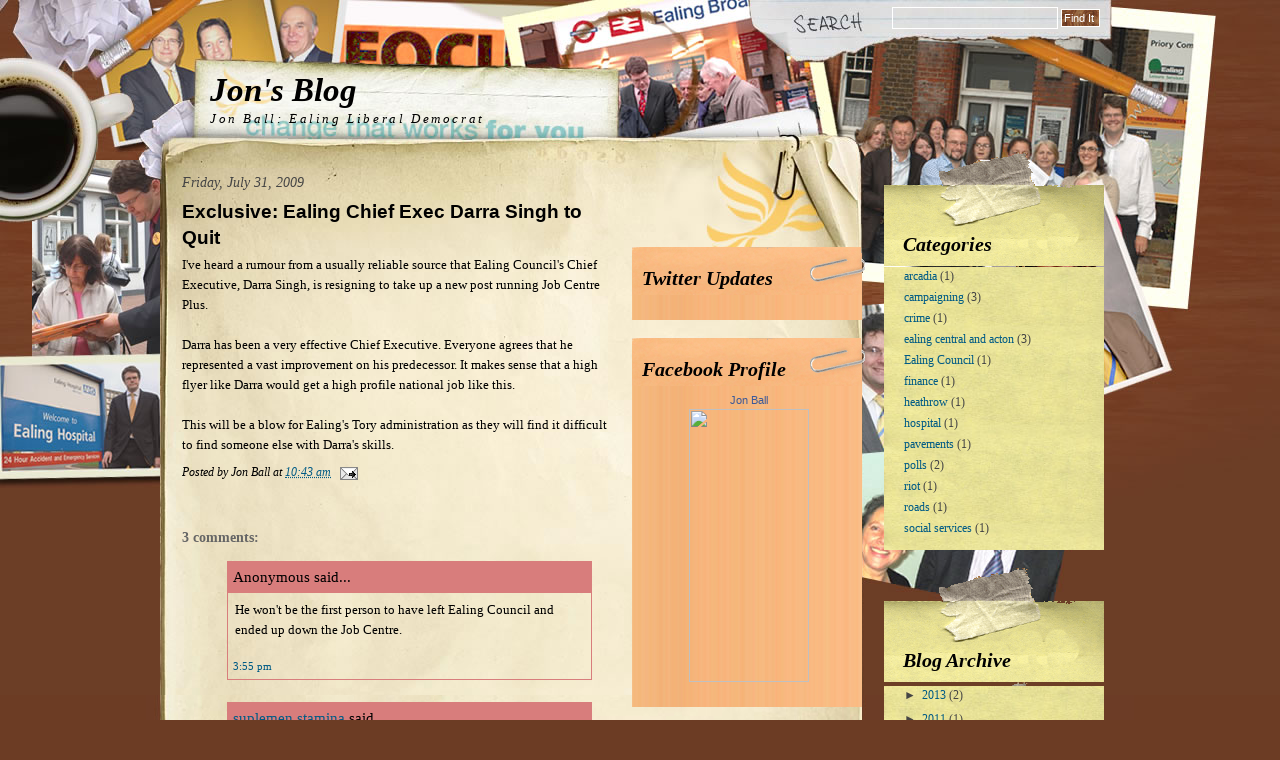

--- FILE ---
content_type: text/html; charset=UTF-8
request_url: http://blog.jonball.org/2009/07/exclusive-ealing-chief-exec-darra-singh.html?showComment=1587019437294
body_size: 10960
content:
<!DOCTYPE html>
<html dir='ltr' xmlns='http://www.w3.org/1999/xhtml' xmlns:b='http://www.google.com/2005/gml/b' xmlns:data='http://www.google.com/2005/gml/data' xmlns:expr='http://www.google.com/2005/gml/expr'>
<head>
<link href='https://www.blogger.com/static/v1/widgets/2944754296-widget_css_bundle.css' rel='stylesheet' type='text/css'/>
<meta content='text/html; charset=UTF-8' http-equiv='Content-Type'/>
<meta content='blogger' name='generator'/>
<link href='http://blog.jonball.org/favicon.ico' rel='icon' type='image/x-icon'/>
<link href='http://blog.jonball.org/2009/07/exclusive-ealing-chief-exec-darra-singh.html' rel='canonical'/>
<link rel="alternate" type="application/atom+xml" title="Jon&#39;s Blog - Atom" href="http://blog.jonball.org/feeds/posts/default" />
<link rel="alternate" type="application/rss+xml" title="Jon&#39;s Blog - RSS" href="http://blog.jonball.org/feeds/posts/default?alt=rss" />
<link rel="service.post" type="application/atom+xml" title="Jon&#39;s Blog - Atom" href="https://www.blogger.com/feeds/16690501/posts/default" />

<link rel="alternate" type="application/atom+xml" title="Jon&#39;s Blog - Atom" href="http://blog.jonball.org/feeds/5464892440865035626/comments/default" />
<!--Can't find substitution for tag [blog.ieCssRetrofitLinks]-->
<meta content='http://blog.jonball.org/2009/07/exclusive-ealing-chief-exec-darra-singh.html' property='og:url'/>
<meta content='Exclusive: Ealing Chief Exec Darra Singh to Quit' property='og:title'/>
<meta content='I&#39;ve heard a rumour from a usually reliable source that Ealing Council&#39;s Chief Executive, Darra Singh, is resigning to take up a new post ru...' property='og:description'/>
<title>Jon's Blog: Exclusive: Ealing Chief Exec Darra Singh to Quit</title>
<style id='page-skin-1' type='text/css'><!--
/*
-----------------------------------------------
Blogger Template Style
Name:     Desktop Chaos
Author:   Klodian
URL:      www.deluxetemplates.net
Date:     March 2010
License:  This free Blogger template is licensed under the Creative Commons Attribution 3.0 License, which permits both personal and commercial use. However, to satisfy the 'attribution' clause of the license, you are required to keep the footer links intact which provides due credit to its authors. For more specific details about the license, you may visit the URL below:
http://creativecommons.org/licenses/by/3.0/
----------------------------------------------- */
#navbar-iframe {
display: none !important;
}
/* Variable definitions
====================
<Variable name="bgcolor" description="Page Background Color"
type="color" default="#fff">
<Variable name="textcolor" description="Text Color"
type="color" default="#333">
<Variable name="linkcolor" description="Link Color"
type="color" default="#58a">
<Variable name="pagetitlecolor" description="Blog Title Color"
type="color" default="#666">
<Variable name="descriptioncolor" description="Blog Description Color"
type="color" default="#999">
<Variable name="titlecolor" description="Post Title Color"
type="color" default="#c60">
<Variable name="bordercolor" description="Border Color"
type="color" default="#ccc">
<Variable name="sidebarcolor" description="Sidebar Title Color"
type="color" default="#999">
<Variable name="sidebartextcolor" description="Sidebar Text Color"
type="color" default="#666">
<Variable name="visitedlinkcolor" description="Visited Link Color"
type="color" default="#999">
<Variable name="bodyfont" description="Text Font"
type="font" default="normal normal 100% Georgia, Serif">
<Variable name="headerfont" description="Sidebar Title Font"
type="font"
default="normal normal 78% 'Trebuchet MS',Trebuchet,Arial,Verdana,Sans-serif">
<Variable name="pagetitlefont" description="Blog Title Font"
type="font"
default="normal normal 200% Georgia, Serif">
<Variable name="descriptionfont" description="Blog Description Font"
type="font"
default="normal normal 78% 'Trebuchet MS', Trebuchet, Arial, Verdana, Sans-serif">
<Variable name="postfooterfont" description="Post Footer Font"
type="font"
default="normal normal 78% 'Trebuchet MS', Trebuchet, Arial, Verdana, Sans-serif">
<Variable name="startSide" description="Side where text starts in blog language"
type="automatic" default="left">
<Variable name="endSide" description="Side where text ends in blog language"
type="automatic" default="right">
*/
/* Use this with templates/template-twocol.html */
body {
background:url("https://blogger.googleusercontent.com/img/b/R29vZ2xl/AVvXsEjPF4MGVf1qJwEo0MankyCycfkC8GpTusugFWIYhjOXkbS34WaF6rLk_sf7L-T9hqrAcV86laon0-RvI7KT5eGaIIHp4W5J-fmmL6awmijCzF3bVrD0a9StgWa7hxlUTaYVWbOL-w/s1600/paper-back.jpg") repeat-x scroll 0 0 #6C3C24;
color:#333333;
font:small Georgia Serif;
margin:0;
text-align:center;
}
a:link {
color:#005B85;
text-decoration:none;
}
a:visited {
color:#005B85;
text-decoration:none;
}
a:hover {
color:#333333;
text-decoration:underline;
}
a img {
border-width:0;
}
#header-wrapper {
margin:0 auto;
width:960px;
}
#header-inner {
background-position:center center;
margin-left:auto;
margin-right:auto;
}
#header {
color:#000000;
text-align:left;
}
#header h1 {
font:italic bold 250% Georgia,Serif;
letter-spacing:0;
margin:0;
padding:43px 20px 2px 50px;
text-transform:none;
}
#header a {
color:#000000;
text-decoration:none;
}
#header a:hover {
color:#000000;
}
#header .description {
color:#000000;
font-style:italic;
letter-spacing:0.2em;
margin:0;
max-width:700px;
padding:0 20px 15px 50px;
text-transform:none;
}
#header img {
margin-left:auto;
margin-right:auto;
}
#outer-wrapper {
color:#000000;
font:100% Georgia,Serif;
margin:0 auto;
padding:0;
text-align:left;
width:960px;
}
#main-wrapper {
float:left;
margin-left:22px;
margin-right:20px;
margin-top:10px;
overflow:hidden;
width:430px;
word-wrap:break-word;
}
#sidebar-wrapper {
background:url("https://blogger.googleusercontent.com/img/b/R29vZ2xl/AVvXsEin1PRoRQ5GFhF98zeLPV8ladKGTgt9SEulFtGs0zNF9Z3KD9Tx1DwGmuWLxTOqI-eg5v-KHTXIj0TCJDEPWa0I9BndvnoJbpYZODbjfHKZ642kYfIruPfYahyphenhyphenjWXchSZ4lkmA1Yg/s1600/col-03-bottom.jpg") no-repeat scroll 50% 100% transparent;
float:right;
margin-right:16px;
margin-top:10px;
overflow:hidden;
padding-bottom:486px;
width:220px;
word-wrap:break-word;
}
#sidebar-wrapper2 {
float:left;
margin-top:105px;
overflow:hidden;
width:233px;
word-wrap:break-word;
}
h2 {
color:#999999;
font:78%/1.4em 'Trebuchet MS',Trebuchet,Arial,Verdana,Sans-serif;
letter-spacing:0.2em;
margin:1.5em 0 0.75em;
text-transform:uppercase;
}
h2.date-header {
color:#444444;
font-family:georgia;
font-size:14px;
font-style:italic;
letter-spacing:0;
margin:1.5em 0 0.5em;
text-transform:none;
}
.post {
margin:0.5em 0 1.5em;
padding-bottom:1.5em;
}
.post h3 {
color:#000000;
font-family:arial;
font-size:19px;
font-style:normal;
font-weight:bold;
line-height:1.4em;
margin:0.25em 0 0;
padding:0 0 4px;
}
.post h3 a, .post h3 a:visited, .post h3 strong {
color:#000000;
display:block;
font-weight:bold;
text-decoration:none;
}
.post h3 strong, .post h3 a:hover {
color:#333333;
}
.post-body {
line-height:1.6em;
margin:0 0 0.75em;
}
.post-body blockquote {
line-height:1.3em;
}
.post-footer {
color:#000000;
font:italic 12px georgia;
letter-spacing:0;
margin:0.75em 0;
text-transform:none;
}
.comment-link {
margin-left:0.6em;
}
.post img, table.tr-caption-container {
}
.tr-caption-container img {
border:medium none;
padding:0;
}
.post blockquote {
font-style:italic;
margin:1em 20px;
}
.post blockquote p {
margin:0.75em 0;
}
#comments h4 {
color:#666666;
font-size:14px;
font-weight:bold;
letter-spacing:0;
line-height:1.4em;
margin:1em 0;
text-transform:none;
}
#comments-block {
line-height:1.6em;
margin:1em 0 1.5em;
}
#comments-block .comment-author {
-moz-background-inline-policy:continuous;
background:none repeat scroll 0 0 #D87D7C;
border:1px solid #D87D7C;
font-size:15px;
font-weight:normal;
margin-right:20px;
padding:5px;
}
#comments .blogger-comment-icon, .blogger-comment-icon {
-moz-background-inline-policy:continuous;
background:none repeat scroll 0 0 #E8DEC4;
border-color:#E8DEC4;
border-style:solid;
border-width:2px 1px 1px;
line-height:16px;
padding:5px;
}
#comments-block .comment-body {
border-left:1px solid #D87D7C;
border-right:1px solid #D87D7C;
margin-left:0;
margin-right:20px;
padding:7px;
}
#comments-block .comment-footer {
border-bottom:1px solid #D87D7C;
border-left:1px solid #D87D7C;
border-right:1px solid #D87D7C;
font-size:11px;
line-height:1.4em;
margin:-0.25em 20px 2em 0;
padding:5px;
text-transform:none;
}
#comments-block .comment-body p {
margin:0 0 0.75em;
}
.deleted-comment {
color:gray;
font-style:italic;
}
#blog-pager-newer-link {
float:left;
background:none repeat scroll 0 0 #E5DE96;
padding:4px;
}
#blog-pager-older-link {
background:none repeat scroll 0 0 #E5DE96;
float:right;
padding:4px;
}
#blog-pager {
text-align:center;
}
.feed-links {
clear:both;
line-height:2.5em;
}
.sidebar {
color:#444444;
font-size:12px;
line-height:1.5em;
}
.sidebar ul {
list-style:none outside none;
margin:0;
padding:0;
}
.sidebar li {
line-height:1.5em;
margin:0;
padding:0 0 0.25em 15px;
text-indent:-15px;
}
.sidebar .widget, .main .widget {
margin:0 0 1.5em;
}
.main .Blog {
border-bottom-width:0;
}
.profile-img {
border:1px solid #CCCCCC;
float:left;
margin:0 5px 5px 0;
padding:4px;
}
.profile-data {
color:#999999;
font:bold 78%/1.6em 'Trebuchet MS',Trebuchet,Arial,Verdana,Sans-serif;
letter-spacing:0.1em;
margin:0;
text-transform:uppercase;
}
.profile-datablock {
margin:0.5em 0;
}
.profile-textblock {
line-height:1.6em;
margin:0.5em 0;
}
.profile-link {
font:78% 'Trebuchet MS',Trebuchet,Arial,Verdana,Sans-serif;
letter-spacing:0.1em;
text-transform:uppercase;
}
#footer {
background:url("https://blogger.googleusercontent.com/img/b/R29vZ2xl/AVvXsEgqetLs4_X9VFywd7SI-iqjKsdowjU5A_gLnTk4aLMiyc0rGxC2eKtIoUA_pVwKVWdh5o74190104uUBF5TnIq0-TnBGzUhGAcUiKIo9HLPHUAim0F8YvWOOx_wQK5F2pM_cQuVcg/s1600/footer.jpg") no-repeat scroll 0 0 transparent;
margin:0 auto;
min-height:301px;
position:relative;
width:960px;
}
#footer .inner {
color:#222222;
font-family:Times New Roman,Times,Georgia,serif;
font-size:12px;
line-height:16px;
padding:91px 0 0 160px;
width:600px;
}
#outer {
background:url("https://blogger.googleusercontent.com/img/b/R29vZ2xl/AVvXsEhXc7qV79qWRwgnQULaU8ExIVjhM1_qdyufzJnuq0v6XW-TGZkcs_eNXLKK3AN8cnHOYyOXcIgkc-Im-UK8ZJXNoJLUJ2IGEwPSoLgSzb2o_P7qjB0IfIRVzHRWHTD7fHe6DSLrlQ/s1600/paper-back.jpg") repeat-y scroll 50% 0 transparent;
}
#inner {
background:url("https://blogger.googleusercontent.com/img/b/R29vZ2xl/AVvXsEiF5JadICqTw4deIB6LFA0ccXfDaqKAvDQ6mLGKjEiOMirtdUzVw_thK4XIUnaJ7V2QJnzy0ZafFqOTAfvqJD2iXKs07V7Ml6W-eVnasV0gF94XzxLNY4E0Vja-Q8wAOr6rz_DtFw/s1600/jon.jpg") no-repeat scroll center top transparent;
}
#sidebar-wrapper2 h2 {
background:url("https://blogger.googleusercontent.com/img/b/R29vZ2xl/AVvXsEjdegSrQamU5vYL6AnVHY21Xn8K_26xzRGCgiwpDRVZkJ3GgCRo9u_kb0pw7GWmwJ4do1-qF7-YEWGxag-zAhnXGmgjEMcdpMqoYXMxd9zWJsJM9JFBdcCcEvxSpeTdYlX8wC9fvg/s1600/sideabr-2h2.gif") repeat scroll 0 0 transparent;
color:#000000;
font:italic bold 20px georgia;
letter-spacing:0;
margin:0;
padding:20px 10px;
text-transform:none;
}
#sidebar-wrapper2 .widget-content {
background:url("https://blogger.googleusercontent.com/img/b/R29vZ2xl/AVvXsEgnPlw_ESqcCTmZONptJYHv36u2m77hM0lqL8SqdsJvlG6O85SMIDUrKBbGUiqC52Z6GxvbKXYvnqLVQH2oSykSwUXVyo8ViUGwgMO4j4SuBy2ilRL_4Gv-5XLnhfvH2bBGwP3fnQ/s1600/pages-back.gif") repeat-y scroll 0 0 transparent;
margin-top:-15px;
padding:5px 10px 20px;
}
#sidebar-wrapper2 a {
color:#005B85;
}
#sidebar-wrapper h2 {
background:url("https://blogger.googleusercontent.com/img/b/R29vZ2xl/AVvXsEhMMawEW2fp8yURlP5cqQg4iPOgiwSZcmFxZ2gtxFGhrCz3lSqrgqlmXF3tED5C_5YaRQtprnR6_2T3ySDI54U574DLExBJnwO6QUCCzU36wDXqhqEu_a_fh4h74iwfIsoEPlpn4g/s1600/sideabr-h2.gif") repeat scroll center top transparent;
color:#000000;
font-family:georgia;
font-size:20px;
font-style:italic;
font-weight:bold;
letter-spacing:0;
margin:0;
padding-bottom:14px;
padding-left:19px;
padding-top:78px;
text-transform:none;
}
#sidebar-wrapper .widget-content {
background:url("https://blogger.googleusercontent.com/img/b/R29vZ2xl/AVvXsEjn7wa8TCKZpkHQsFuUAR-0FFg-Y7TlxygeVQLkWRChzD-TuEiqKtOET7nfBt472FAJ00oDJ4kXusWqhMir84q3lA59ttsJ0928hU25E89i3nahf-Fvm4kU395r8rKTxbR_akWSFQ/s1600/recent-back.jpg") repeat-y scroll 0 0 transparent;
margin-top:-5px;
padding:0 10px 10px 20px;
}
#sidebar-wrapper a {
}
.search {
padding:7px 20px 0 0;
text-align:right;
}
.search form {
margin:0;
padding:0;
}
.search .txtField {
background:none repeat scroll 0 0 transparent;
border:1px solid #FFFFFF;
font-family:Tahoma,Arial,Helvetica,sans-serif;
font-size:12px;
margin:0;
padding:3px;
width:158px;
}
.search .btnSearch {
background:url("https://blogger.googleusercontent.com/img/b/R29vZ2xl/AVvXsEgth5eK1EjcZOLCPvNom_wSLYxhCmm5O1kigVMKDDt6D06t2kyr2AttI9gNKhM0NL4BkZSPFzuq4iaLXhV6z2MdFQY6AwNnbWpmg2AulHKrS_efll1nymd4RtvLYOplmE7HU8gqrA/s1600/btn-back.gif") repeat scroll 0 0 transparent;
border:1px solid #FFFFFF;
color:#FFFFFF;
cursor:pointer;
font-family:Tahoma,Arial,Helvetica,sans-serif;
font-size:11px;
margin:0;
padding:2px;
}

--></style>
<link href='https://www.blogger.com/dyn-css/authorization.css?targetBlogID=16690501&amp;zx=d3f878ad-6085-45d7-b827-4b5770dd2b7b' media='none' onload='if(media!=&#39;all&#39;)media=&#39;all&#39;' rel='stylesheet'/><noscript><link href='https://www.blogger.com/dyn-css/authorization.css?targetBlogID=16690501&amp;zx=d3f878ad-6085-45d7-b827-4b5770dd2b7b' rel='stylesheet'/></noscript>
<meta name='google-adsense-platform-account' content='ca-host-pub-1556223355139109'/>
<meta name='google-adsense-platform-domain' content='blogspot.com'/>

</head>
<body>
<div class='navbar section' id='navbar'><div class='widget Navbar' data-version='1' id='Navbar1'><script type="text/javascript">
    function setAttributeOnload(object, attribute, val) {
      if(window.addEventListener) {
        window.addEventListener('load',
          function(){ object[attribute] = val; }, false);
      } else {
        window.attachEvent('onload', function(){ object[attribute] = val; });
      }
    }
  </script>
<div id="navbar-iframe-container"></div>
<script type="text/javascript" src="https://apis.google.com/js/platform.js"></script>
<script type="text/javascript">
      gapi.load("gapi.iframes:gapi.iframes.style.bubble", function() {
        if (gapi.iframes && gapi.iframes.getContext) {
          gapi.iframes.getContext().openChild({
              url: 'https://www.blogger.com/navbar/16690501?po\x3d5464892440865035626\x26origin\x3dhttp://blog.jonball.org',
              where: document.getElementById("navbar-iframe-container"),
              id: "navbar-iframe"
          });
        }
      });
    </script><script type="text/javascript">
(function() {
var script = document.createElement('script');
script.type = 'text/javascript';
script.src = '//pagead2.googlesyndication.com/pagead/js/google_top_exp.js';
var head = document.getElementsByTagName('head')[0];
if (head) {
head.appendChild(script);
}})();
</script>
</div></div>
<div id='outer'>
<div id='inner'>
<div id='outer-wrapper'><div id='wrap2'>
<!-- skip links for text browsers -->
<span id='skiplinks' style='display:none;'>
<a href='#main'>skip to main </a> |
      <a href='#sidebar'>skip to sidebar</a>
</span>
<div id='header-wrapper'>
<div class='search'>
<form action='/search' id='searchform' method='get'>
<input class='txtField' id='s' name='q' type='text' value=''/>
<input class='btnSearch' id='searchsubmit' type='submit' value='Find It '/>
</form>
</div>
</div>
<div class='header section' id='header'><div class='widget Header' data-version='1' id='Header1'>
<div id='header-inner'>
<div class='titlewrapper'>
<h1 class='title'>
<a href='http://blog.jonball.org/'>
Jon's Blog
</a>
</h1>
</div>
<div class='descriptionwrapper'>
<p class='description'><span>Jon Ball: Ealing Liberal Democrat</span></p>
</div>
</div>
</div></div>
</div>
<div id='content-wrapper'>
<div id='crosscol-wrapper' style='text-align:center'>
<div class='crosscol no-items section' id='crosscol'></div>
</div>
<div id='main-wrapper'>
<div class='main section' id='main'><div class='widget Blog' data-version='1' id='Blog1'>
<div class='blog-posts hfeed'>
<!--Can't find substitution for tag [defaultAdStart]-->
<h2 class='date-header'>Friday, July 31, 2009</h2>
<div class='post hentry uncustomized-post-template'>
<a name='5464892440865035626'></a>
<h3 class='post-title entry-title'>
<a href='http://blog.jonball.org/2009/07/exclusive-ealing-chief-exec-darra-singh.html'>Exclusive: Ealing Chief Exec Darra Singh to Quit</a>
</h3>
<div class='post-header-line-1'></div>
<div class='post-body entry-content'>
I've heard a rumour from a usually reliable source that Ealing Council's Chief Executive, Darra Singh, is resigning to take up a new post running Job Centre Plus.<br /><br />Darra has been a very effective Chief Executive.  Everyone agrees that he represented a vast improvement on his predecessor.  It makes sense that a high flyer like Darra would get a high profile national job like this.<br /><br />This will be a blow for Ealing's Tory administration as they will find it difficult to find someone else with Darra's skills.
<div style='clear: both;'></div>
</div>
<div class='post-footer'>
<div class='post-footer-line post-footer-line-1'>
<span class='post-author vcard'>
Posted by
<span class='fn'>Jon Ball</span>
</span>
<span class='post-timestamp'>
at
<a class='timestamp-link' href='http://blog.jonball.org/2009/07/exclusive-ealing-chief-exec-darra-singh.html' rel='bookmark' title='permanent link'><abbr class='published' title='2009-07-31T10:43:00+01:00'>10:43 am</abbr></a>
</span>
<span class='reaction-buttons'>
</span>
<span class='star-ratings'>
</span>
<span class='post-comment-link'>
</span>
<span class='post-backlinks post-comment-link'>
</span>
<span class='post-icons'>
<span class='item-action'>
<a href='https://www.blogger.com/email-post/16690501/5464892440865035626' title='Email Post'>
<img alt='' class='icon-action' height='13' src='http://www.blogger.com/img/icon18_email.gif' width='18'/>
</a>
</span>
<span class='item-control blog-admin pid-1764397874'>
<a href='https://www.blogger.com/post-edit.g?blogID=16690501&postID=5464892440865035626&from=pencil' title='Edit Post'>
<img alt='' class='icon-action' height='18' src='http://www.blogger.com/img/icon18_edit_allbkg.gif' width='18'/>
</a>
</span>
</span>
</div>
<div class='post-footer-line post-footer-line-2'>
<span class='post-labels'>
</span>
</div>
<div class='post-footer-line post-footer-line-3'>
<span class='post-location'>
</span>
</div>
</div>
</div>
<div class='comments' id='comments'>
<a name='comments'></a>
<h4>3 comments:</h4>
<div id='Blog1_comments-block-wrapper'>
<dl class='avatar-comment-indent' id='comments-block'>
<dt class='comment-author ' id='c9216339505065039936'>
<a name='c9216339505065039936'></a>
<div class="avatar-image-container avatar-stock"><span dir="ltr"><img src="//resources.blogblog.com/img/blank.gif" width="35" height="35" alt="" title="Anonymous">

</span></div>
Anonymous
said...
</dt>
<dd class='comment-body' id='Blog1_cmt-9216339505065039936'>
<p>
He won&#39;t be the first person to have left Ealing Council and ended up down the Job Centre.
</p>
</dd>
<dd class='comment-footer'>
<span class='comment-timestamp'>
<a href='http://blog.jonball.org/2009/07/exclusive-ealing-chief-exec-darra-singh.html?showComment=1252421737635#c9216339505065039936' title='comment permalink'>
3:55 pm
</a>
<span class='item-control blog-admin pid-29083289'>
<a href='https://www.blogger.com/comment/delete/16690501/9216339505065039936' title='Delete Comment'>
<img src='http://www.blogger.com/img/icon_delete13.gif'/>
</a>
</span>
</span>
</dd>
<dt class='comment-author ' id='c9033130123215211046'>
<a name='c9033130123215211046'></a>
<div class="avatar-image-container avatar-stock"><span dir="ltr"><a href="https://www.blogger.com/profile/04333063407635605916" target="" rel="nofollow" onclick="" class="avatar-hovercard" id="av-9033130123215211046-04333063407635605916"><img src="//www.blogger.com/img/blogger_logo_round_35.png" width="35" height="35" alt="" title="suplemen stamina">

</a></span></div>
<a href='https://www.blogger.com/profile/04333063407635605916' rel='nofollow'>suplemen stamina</a>
said...
</dt>
<dd class='comment-body' id='Blog1_cmt-9033130123215211046'>
<p>
<a href="https://bit.ly/34ziZbA" rel="nofollow">HAMMER OF THOR</a><br /><a href="https://bit.ly/34ziZbA" rel="nofollow">HAMMER OF THOR ASLI DAN PALSU</a><br /><a href="https://bit.ly/34ziZbA" rel="nofollow">HAMMER OF THOR ASLI ITALY</a><br /><a href="https://bit.ly/34ziZbA" rel="nofollow"> CIRI CIRI HAMMER OF THOR ASLI</a><br /><a href="https://bit.ly/34ziZbA" rel="nofollow">HARGA HAMMER OF THOR ASLI</a><br /><a href="https://bit.ly/34ziZbA" rel="nofollow">TESTIMONI HAMMER OF THOR ASLI</a><br /><a href="https://bit.ly/34ziZbA" rel="nofollow">PERBEDAAN HAMMER OF THOR ASLI DAN PALSU</a><br /><a href="https://bit.ly/34ziZbA" rel="nofollow">HAMMER OF THOR FOREX</a><br /><a href="https://bit.ly/34ziZbA" rel="nofollow">HAMMER OF THOR FOREX ASLI</a><br /><a href="https://bit.ly/34ziZbA" rel="nofollow">JUAL HAMMER OF THOR FOREX</a><br /><br /><a href="https://bit.ly/2Rve1Yd" rel="nofollow">OBAT EROGAN</a><br /><a href="https://bit.ly/2Rve1Yd" rel="nofollow">OBAT EROGAN ASLI</a><br /><a href="https://bit.ly/2Rve1Yd" rel="nofollow">OBAT EROGAN ASLI DAN PALSU</a><br /><a href="https://bit.ly/2Rve1Yd" rel="nofollow">CIRI CIRI OBAT EROGAN ASLI DAN PALSU</a><br /><a href="https://bit.ly/2Rve1Yd" rel="nofollow">PERBEDAAN OBAT EROGAN ASLI DAN PALSU</a><br /><a href="https://bit.ly/2Rve1Yd" rel="nofollow">HARGA OBAT EROGAN ASLI</a><br /><a href="https://bit.ly/2Rve1Yd" rel="nofollow">TESTIMONI OBAT EROGAN ASLI</a><br /><a href="https://bit.ly/2Rve1Yd" rel="nofollow">MANFAAT OBAT EROGAN ASLI</a><br /><br /><a href="https://bit.ly/3ehSoV9" rel="nofollow">TITAN GEL</a><br /><a href="https://bit.ly/3ehSoV9" rel="nofollow">TITAN GEL ASLI</a><br /><a href="https://bit.ly/3ehSoV9" rel="nofollow">JUAL TITAN GEL ASLI</a><br /><a href="https://bit.ly/3ehSoV9" rel="nofollow">TITAN GEL ORIGINAL</a><br /><a href="https://bit.ly/3ehSoV9" rel="nofollow">CIRI CIRI TITAN GEL ASLI</a><br /><a href="https://bit.ly/3ehSoV9" rel="nofollow">PERBEDAAN TITAN GEL ASLI DAN PALSU</a><br /><br /><a href="https://bit.ly/2y1zLnJ" rel="nofollow">TITAN GEL</a><br /><a href="https://bit.ly/2y1zLnJ" rel="nofollow">TITAN GEL ASLI</a><br /><a href="https://bit.ly/2y1zLnJ" rel="nofollow">TITAN GEL RUSIA</a><br /><a href="https://bit.ly/2y1zLnJ" rel="nofollow">CIRI CIRI TITAN GEL</a><br /><a href="https://bit.ly/2y1zLnJ" rel="nofollow">PENGERTIAN TITAN GEL</a><br /><br /><a href="https://bit.ly/34vQawD" rel="nofollow">OBAT FOREX ASLI</a><br /><a href="https://bit.ly/2x8UFkJ" rel="nofollow">JUAL OBAT FOREX ASLI</a><br /><a href="https://bit.ly/2x8UFkJ" rel="nofollow">TESTIMONI OBAT FOREX ASLI</a><br /><a href="https://bit.ly/2x8UFkJ" rel="nofollow">HARGA OBAT FOREX ASLI</a><br /><br /><br /><a href="https://bit.ly/2x8UFkJ" rel="nofollow">OBAT FOREX ASLI</a><br /><a href="https://bit.ly/2x8UFkJ" rel="nofollow">JUAL OBAT FOREX ASLI</a><br /><a href="https://bit.ly/2x8UFkJ" rel="nofollow">HARGA OBAT FOREX ASLI</a><br /><a href="https://bit.ly/2x8UFkJ" rel="nofollow">OBAT KUAT FOREX ASLI</a><br /><a href="https://bit.ly/2x8UFkJ" rel="nofollow">TESTIMONI OBAT FOREX ASLI</a><br /><a href="https://bit.ly/2x8UFkJ" rel="nofollow">MANFAAT OBAT FOREX ASLI</a><br /><a href="https://bit.ly/2x8UFkJ" rel="nofollow">CIRI CIRI OBAT FOREX ASLI</a><br /><br /><br /><a href="https://bit.ly/3aaAGj6" rel="nofollow">KLG ASLI</a><br /><a href="https://bit.ly/3aaAGj6" rel="nofollow">JUAL KLG ASLI</a><br /><a href="https://bit.ly/3aaAGj6" rel="nofollow">CIRI CIRI KLG ASLI</a><br /><a href="https://bit.ly/3aaAGj6" rel="nofollow">HARGA KLG ASLI</a><br /><a href="https://bit.ly/3aaAGj6" rel="nofollow">KLG PILLS ASLI</a><br /><a href="https://bit.ly/3aaAGj6" rel="nofollow">KLG USA ASLI</a><br /><a href="https://bit.ly/3aaAGj6" rel="nofollow">KLG ASLI HERBAL</a>
</p>
</dd>
<dd class='comment-footer'>
<span class='comment-timestamp'>
<a href='http://blog.jonball.org/2009/07/exclusive-ealing-chief-exec-darra-singh.html?showComment=1587008414984#c9033130123215211046' title='comment permalink'>
4:40 am
</a>
<span class='item-control blog-admin pid-64566696'>
<a href='https://www.blogger.com/comment/delete/16690501/9033130123215211046' title='Delete Comment'>
<img src='http://www.blogger.com/img/icon_delete13.gif'/>
</a>
</span>
</span>
</dd>
<dt class='comment-author ' id='c5364863153769881872'>
<a name='c5364863153769881872'></a>
<div class="avatar-image-container avatar-stock"><span dir="ltr"><a href="https://www.bisexual-dates.com/us/bi-connecticut/bisexual-waterbury.shtml" target="" rel="nofollow" onclick=""><img src="//resources.blogblog.com/img/blank.gif" width="35" height="35" alt="" title="Bisexual Waterbury">

</a></span></div>
<a href='https://www.bisexual-dates.com/us/bi-connecticut/bisexual-waterbury.shtml' rel='nofollow'>Bisexual Waterbury</a>
said...
</dt>
<dd class='comment-body' id='Blog1_cmt-5364863153769881872'>
<p>
It is great news he has been given such an important opportunity.
</p>
</dd>
<dd class='comment-footer'>
<span class='comment-timestamp'>
<a href='http://blog.jonball.org/2009/07/exclusive-ealing-chief-exec-darra-singh.html?showComment=1738804762301#c5364863153769881872' title='comment permalink'>
1:19 am
</a>
<span class='item-control blog-admin pid-29083289'>
<a href='https://www.blogger.com/comment/delete/16690501/5364863153769881872' title='Delete Comment'>
<img src='http://www.blogger.com/img/icon_delete13.gif'/>
</a>
</span>
</span>
</dd>
</dl>
</div>
<p class='comment-footer'>
<div class='comment-form'>
<a name='comment-form'></a>
<h4 id='comment-post-message'>Post a Comment</h4>
<p>
</p>
<a href='https://www.blogger.com/comment/frame/16690501?po=5464892440865035626&hl=en-GB&saa=85391&origin=http://blog.jonball.org' id='comment-editor-src'></a>
<iframe allowtransparency='true' class='blogger-iframe-colorize blogger-comment-from-post' frameborder='0' height='410px' id='comment-editor' name='comment-editor' src='' width='100%'></iframe>
<script src='https://www.blogger.com/static/v1/jsbin/2830521187-comment_from_post_iframe.js' type='text/javascript'></script>
<script type='text/javascript'>
      BLOG_CMT_createIframe('https://www.blogger.com/rpc_relay.html');
    </script>
</div>
</p>
</div>
<!--Can't find substitution for tag [adEnd]-->
</div>
<div class='blog-pager' id='blog-pager'>
<span id='blog-pager-newer-link'>
<a class='blog-pager-newer-link' href='http://blog.jonball.org/2009/10/gunnersbury-park-has-been-saved.html' id='Blog1_blog-pager-newer-link' title='Newer Post'>Newer Post</a>
</span>
<span id='blog-pager-older-link'>
<a class='blog-pager-older-link' href='http://blog.jonball.org/2009/07/labour-government-threaten-ealing-homes.html' id='Blog1_blog-pager-older-link' title='Older Post'>Older Post</a>
</span>
<a class='home-link' href='http://blog.jonball.org/'>Home</a>
</div>
<div class='clear'></div>
</div></div>
</div>
<div id='sidebar-wrapper'>
<div class='sidebar section' id='sidebar'><div class='widget Label' data-version='1' id='Label1'>
<h2>Categories</h2>
<div class='widget-content list-label-widget-content'>
<ul>
<li>
<a dir='ltr' href='http://blog.jonball.org/search/label/arcadia'>arcadia</a>
<span dir='ltr'>(1)</span>
</li>
<li>
<a dir='ltr' href='http://blog.jonball.org/search/label/campaigning'>campaigning</a>
<span dir='ltr'>(3)</span>
</li>
<li>
<a dir='ltr' href='http://blog.jonball.org/search/label/crime'>crime</a>
<span dir='ltr'>(1)</span>
</li>
<li>
<a dir='ltr' href='http://blog.jonball.org/search/label/ealing%20central%20and%20acton'>ealing central and acton</a>
<span dir='ltr'>(3)</span>
</li>
<li>
<a dir='ltr' href='http://blog.jonball.org/search/label/Ealing%20Council'>Ealing Council</a>
<span dir='ltr'>(1)</span>
</li>
<li>
<a dir='ltr' href='http://blog.jonball.org/search/label/finance'>finance</a>
<span dir='ltr'>(1)</span>
</li>
<li>
<a dir='ltr' href='http://blog.jonball.org/search/label/heathrow'>heathrow</a>
<span dir='ltr'>(1)</span>
</li>
<li>
<a dir='ltr' href='http://blog.jonball.org/search/label/hospital'>hospital</a>
<span dir='ltr'>(1)</span>
</li>
<li>
<a dir='ltr' href='http://blog.jonball.org/search/label/pavements'>pavements</a>
<span dir='ltr'>(1)</span>
</li>
<li>
<a dir='ltr' href='http://blog.jonball.org/search/label/polls'>polls</a>
<span dir='ltr'>(2)</span>
</li>
<li>
<a dir='ltr' href='http://blog.jonball.org/search/label/riot'>riot</a>
<span dir='ltr'>(1)</span>
</li>
<li>
<a dir='ltr' href='http://blog.jonball.org/search/label/roads'>roads</a>
<span dir='ltr'>(1)</span>
</li>
<li>
<a dir='ltr' href='http://blog.jonball.org/search/label/social%20services'>social services</a>
<span dir='ltr'>(1)</span>
</li>
</ul>
<div class='clear'></div>
</div>
</div><div class='widget BlogArchive' data-version='1' id='BlogArchive1'>
<h2>Blog Archive</h2>
<div class='widget-content'>
<div id='ArchiveList'>
<div id='BlogArchive1_ArchiveList'>
<ul class='hierarchy'>
<li class='archivedate collapsed'>
<a class='toggle' href='javascript:void(0)'>
<span class='zippy'>

        &#9658;&#160;
      
</span>
</a>
<a class='post-count-link' href='http://blog.jonball.org/2013/'>
2013
</a>
<span class='post-count' dir='ltr'>(2)</span>
<ul class='hierarchy'>
<li class='archivedate collapsed'>
<a class='toggle' href='javascript:void(0)'>
<span class='zippy'>

        &#9658;&#160;
      
</span>
</a>
<a class='post-count-link' href='http://blog.jonball.org/2013/05/'>
May
</a>
<span class='post-count' dir='ltr'>(1)</span>
</li>
</ul>
<ul class='hierarchy'>
<li class='archivedate collapsed'>
<a class='toggle' href='javascript:void(0)'>
<span class='zippy'>

        &#9658;&#160;
      
</span>
</a>
<a class='post-count-link' href='http://blog.jonball.org/2013/03/'>
March
</a>
<span class='post-count' dir='ltr'>(1)</span>
</li>
</ul>
</li>
</ul>
<ul class='hierarchy'>
<li class='archivedate collapsed'>
<a class='toggle' href='javascript:void(0)'>
<span class='zippy'>

        &#9658;&#160;
      
</span>
</a>
<a class='post-count-link' href='http://blog.jonball.org/2011/'>
2011
</a>
<span class='post-count' dir='ltr'>(1)</span>
<ul class='hierarchy'>
<li class='archivedate collapsed'>
<a class='toggle' href='javascript:void(0)'>
<span class='zippy'>

        &#9658;&#160;
      
</span>
</a>
<a class='post-count-link' href='http://blog.jonball.org/2011/08/'>
August
</a>
<span class='post-count' dir='ltr'>(1)</span>
</li>
</ul>
</li>
</ul>
<ul class='hierarchy'>
<li class='archivedate collapsed'>
<a class='toggle' href='javascript:void(0)'>
<span class='zippy'>

        &#9658;&#160;
      
</span>
</a>
<a class='post-count-link' href='http://blog.jonball.org/2010/'>
2010
</a>
<span class='post-count' dir='ltr'>(5)</span>
<ul class='hierarchy'>
<li class='archivedate collapsed'>
<a class='toggle' href='javascript:void(0)'>
<span class='zippy'>

        &#9658;&#160;
      
</span>
</a>
<a class='post-count-link' href='http://blog.jonball.org/2010/05/'>
May
</a>
<span class='post-count' dir='ltr'>(2)</span>
</li>
</ul>
<ul class='hierarchy'>
<li class='archivedate collapsed'>
<a class='toggle' href='javascript:void(0)'>
<span class='zippy'>

        &#9658;&#160;
      
</span>
</a>
<a class='post-count-link' href='http://blog.jonball.org/2010/04/'>
April
</a>
<span class='post-count' dir='ltr'>(3)</span>
</li>
</ul>
</li>
</ul>
<ul class='hierarchy'>
<li class='archivedate expanded'>
<a class='toggle' href='javascript:void(0)'>
<span class='zippy toggle-open'>

        &#9660;&#160;
      
</span>
</a>
<a class='post-count-link' href='http://blog.jonball.org/2009/'>
2009
</a>
<span class='post-count' dir='ltr'>(10)</span>
<ul class='hierarchy'>
<li class='archivedate collapsed'>
<a class='toggle' href='javascript:void(0)'>
<span class='zippy'>

        &#9658;&#160;
      
</span>
</a>
<a class='post-count-link' href='http://blog.jonball.org/2009/12/'>
December
</a>
<span class='post-count' dir='ltr'>(1)</span>
</li>
</ul>
<ul class='hierarchy'>
<li class='archivedate collapsed'>
<a class='toggle' href='javascript:void(0)'>
<span class='zippy'>

        &#9658;&#160;
      
</span>
</a>
<a class='post-count-link' href='http://blog.jonball.org/2009/10/'>
October
</a>
<span class='post-count' dir='ltr'>(1)</span>
</li>
</ul>
<ul class='hierarchy'>
<li class='archivedate expanded'>
<a class='toggle' href='javascript:void(0)'>
<span class='zippy toggle-open'>

        &#9660;&#160;
      
</span>
</a>
<a class='post-count-link' href='http://blog.jonball.org/2009/07/'>
July
</a>
<span class='post-count' dir='ltr'>(2)</span>
<ul class='posts'>
<li><a href='http://blog.jonball.org/2009/07/exclusive-ealing-chief-exec-darra-singh.html'>Exclusive: Ealing Chief Exec Darra Singh to Quit</a></li>
<li><a href='http://blog.jonball.org/2009/07/labour-government-threaten-ealing-homes.html'>Labour Government threaten Ealing Homes cash</a></li>
</ul>
</li>
</ul>
<ul class='hierarchy'>
<li class='archivedate collapsed'>
<a class='toggle' href='javascript:void(0)'>
<span class='zippy'>

        &#9658;&#160;
      
</span>
</a>
<a class='post-count-link' href='http://blog.jonball.org/2009/05/'>
May
</a>
<span class='post-count' dir='ltr'>(1)</span>
</li>
</ul>
<ul class='hierarchy'>
<li class='archivedate collapsed'>
<a class='toggle' href='javascript:void(0)'>
<span class='zippy'>

        &#9658;&#160;
      
</span>
</a>
<a class='post-count-link' href='http://blog.jonball.org/2009/02/'>
February
</a>
<span class='post-count' dir='ltr'>(2)</span>
</li>
</ul>
<ul class='hierarchy'>
<li class='archivedate collapsed'>
<a class='toggle' href='javascript:void(0)'>
<span class='zippy'>

        &#9658;&#160;
      
</span>
</a>
<a class='post-count-link' href='http://blog.jonball.org/2009/01/'>
January
</a>
<span class='post-count' dir='ltr'>(3)</span>
</li>
</ul>
</li>
</ul>
<ul class='hierarchy'>
<li class='archivedate collapsed'>
<a class='toggle' href='javascript:void(0)'>
<span class='zippy'>

        &#9658;&#160;
      
</span>
</a>
<a class='post-count-link' href='http://blog.jonball.org/2008/'>
2008
</a>
<span class='post-count' dir='ltr'>(6)</span>
<ul class='hierarchy'>
<li class='archivedate collapsed'>
<a class='toggle' href='javascript:void(0)'>
<span class='zippy'>

        &#9658;&#160;
      
</span>
</a>
<a class='post-count-link' href='http://blog.jonball.org/2008/12/'>
December
</a>
<span class='post-count' dir='ltr'>(1)</span>
</li>
</ul>
<ul class='hierarchy'>
<li class='archivedate collapsed'>
<a class='toggle' href='javascript:void(0)'>
<span class='zippy'>

        &#9658;&#160;
      
</span>
</a>
<a class='post-count-link' href='http://blog.jonball.org/2008/11/'>
November
</a>
<span class='post-count' dir='ltr'>(5)</span>
</li>
</ul>
</li>
</ul>
<ul class='hierarchy'>
<li class='archivedate collapsed'>
<a class='toggle' href='javascript:void(0)'>
<span class='zippy'>

        &#9658;&#160;
      
</span>
</a>
<a class='post-count-link' href='http://blog.jonball.org/2007/'>
2007
</a>
<span class='post-count' dir='ltr'>(2)</span>
<ul class='hierarchy'>
<li class='archivedate collapsed'>
<a class='toggle' href='javascript:void(0)'>
<span class='zippy'>

        &#9658;&#160;
      
</span>
</a>
<a class='post-count-link' href='http://blog.jonball.org/2007/02/'>
February
</a>
<span class='post-count' dir='ltr'>(2)</span>
</li>
</ul>
</li>
</ul>
<ul class='hierarchy'>
<li class='archivedate collapsed'>
<a class='toggle' href='javascript:void(0)'>
<span class='zippy'>

        &#9658;&#160;
      
</span>
</a>
<a class='post-count-link' href='http://blog.jonball.org/2006/'>
2006
</a>
<span class='post-count' dir='ltr'>(3)</span>
<ul class='hierarchy'>
<li class='archivedate collapsed'>
<a class='toggle' href='javascript:void(0)'>
<span class='zippy'>

        &#9658;&#160;
      
</span>
</a>
<a class='post-count-link' href='http://blog.jonball.org/2006/10/'>
October
</a>
<span class='post-count' dir='ltr'>(3)</span>
</li>
</ul>
</li>
</ul>
</div>
</div>
<div class='clear'></div>
</div>
</div>
</div>
</div>
<div id='sidebar-wrapper2'>
<div class='sidebar section' id='sidebar2'><div class='widget HTML' data-version='1' id='HTML2'>
<h2 class='title'>Twitter Updates</h2>
<div class='widget-content'>
<script src="http://widgets.twimg.com/j/2/widget.js"></script>
<script>
new TWTR.Widget({
  version: 2,
  type: 'profile',
  rpp: 5,
  interval: 6000,
  width: 'auto',
  height: 300,
  theme: {
    shell: {
      background: '#753215',
      color: '#f7e8d7'
    },
    tweets: {
      background: '#fadd5a',
      color: '#000000',
      links: '#eb9007'
    }
  },
  features: {
    scrollbar: false,
    loop: false,
    live: false,
    hashtags: true,
    timestamp: true,
    avatars: true,
    behavior: 'all'
  }
}).render().setUser('jonball').start();
</script>
</div>
<div class='clear'></div>
</div><div class='widget HTML' data-version='1' id='HTML1'>
<h2 class='title'>Facebook Profile</h2>
<div class='widget-content'>
<center><!-- Facebook Badge START --><a href="http://en-gb.facebook.com/jon.ball" title="Jon Ball" target="_TOP" style="font-family: &quot;lucida grande&quot;,tahoma,verdana,arial,sans-serif; font-size: 11px; font-variant: normal; font-style: normal; font-weight: normal; color: #3B5998; text-decoration: none;">Jon Ball</a><br /><a href="http://en-gb.facebook.com/jon.ball" title="Jon Ball" target="_TOP"><img src="http://badge.facebook.com/badge/742450646.6473.384290921.png" width="120" height="273" style="border: 0px;" /></a><br /><facebook badge end --></facebook></center>
</div>
<div class='clear'></div>
</div></div>
</div>
<!-- spacer for skins that want sidebar and main to be the same height-->
<div class='clear'>&#160;</div>
</div>
<!-- end content-wrapper -->
</div></div>
<!-- end outer-wrapper --></div>
<div id='footer'>
<div class='inner'> 2010 <a href='http://blog.jonball.org/'>Jon's Blog</a>. Published and Promoted by Tony Miller. Powered by <a href='http://blogger.com/'>Blogger</a><br/>
<a href='http://www.deluxetemplates.net/'>Blogger Templates</a> created by <a href='http://www.deluxetemplates.net/' rel='follow'>Deluxe Templates</a><br/>
      Design by  <a href='http://www.evaneckard.com'>Evan Eckard Design</a> tweaked by <a href='http://miss-s-b.dreamwidth.org'>Jennie Rigg</a>
</div>
</div>

<script type="text/javascript" src="https://www.blogger.com/static/v1/widgets/2028843038-widgets.js"></script>
<script type='text/javascript'>
window['__wavt'] = 'AOuZoY7yxZsxukxgP6pDuJIj4G9lQsWPCA:1769589196605';_WidgetManager._Init('//www.blogger.com/rearrange?blogID\x3d16690501','//blog.jonball.org/2009/07/exclusive-ealing-chief-exec-darra-singh.html','16690501');
_WidgetManager._SetDataContext([{'name': 'blog', 'data': {'blogId': '16690501', 'title': 'Jon\x27s Blog', 'url': 'http://blog.jonball.org/2009/07/exclusive-ealing-chief-exec-darra-singh.html', 'canonicalUrl': 'http://blog.jonball.org/2009/07/exclusive-ealing-chief-exec-darra-singh.html', 'homepageUrl': 'http://blog.jonball.org/', 'searchUrl': 'http://blog.jonball.org/search', 'canonicalHomepageUrl': 'http://blog.jonball.org/', 'blogspotFaviconUrl': 'http://blog.jonball.org/favicon.ico', 'bloggerUrl': 'https://www.blogger.com', 'hasCustomDomain': true, 'httpsEnabled': false, 'enabledCommentProfileImages': true, 'gPlusViewType': 'FILTERED_POSTMOD', 'adultContent': false, 'analyticsAccountNumber': '', 'encoding': 'UTF-8', 'locale': 'en-GB', 'localeUnderscoreDelimited': 'en_gb', 'languageDirection': 'ltr', 'isPrivate': false, 'isMobile': false, 'isMobileRequest': false, 'mobileClass': '', 'isPrivateBlog': false, 'isDynamicViewsAvailable': true, 'feedLinks': '\x3clink rel\x3d\x22alternate\x22 type\x3d\x22application/atom+xml\x22 title\x3d\x22Jon\x26#39;s Blog - Atom\x22 href\x3d\x22http://blog.jonball.org/feeds/posts/default\x22 /\x3e\n\x3clink rel\x3d\x22alternate\x22 type\x3d\x22application/rss+xml\x22 title\x3d\x22Jon\x26#39;s Blog - RSS\x22 href\x3d\x22http://blog.jonball.org/feeds/posts/default?alt\x3drss\x22 /\x3e\n\x3clink rel\x3d\x22service.post\x22 type\x3d\x22application/atom+xml\x22 title\x3d\x22Jon\x26#39;s Blog - Atom\x22 href\x3d\x22https://www.blogger.com/feeds/16690501/posts/default\x22 /\x3e\n\n\x3clink rel\x3d\x22alternate\x22 type\x3d\x22application/atom+xml\x22 title\x3d\x22Jon\x26#39;s Blog - Atom\x22 href\x3d\x22http://blog.jonball.org/feeds/5464892440865035626/comments/default\x22 /\x3e\n', 'meTag': '', 'adsenseHostId': 'ca-host-pub-1556223355139109', 'adsenseHasAds': false, 'adsenseAutoAds': false, 'boqCommentIframeForm': true, 'loginRedirectParam': '', 'view': '', 'dynamicViewsCommentsSrc': '//www.blogblog.com/dynamicviews/4224c15c4e7c9321/js/comments.js', 'dynamicViewsScriptSrc': '//www.blogblog.com/dynamicviews/e590af4a5abdbc8b', 'plusOneApiSrc': 'https://apis.google.com/js/platform.js', 'disableGComments': true, 'interstitialAccepted': false, 'sharing': {'platforms': [{'name': 'Get link', 'key': 'link', 'shareMessage': 'Get link', 'target': ''}, {'name': 'Facebook', 'key': 'facebook', 'shareMessage': 'Share to Facebook', 'target': 'facebook'}, {'name': 'BlogThis!', 'key': 'blogThis', 'shareMessage': 'BlogThis!', 'target': 'blog'}, {'name': 'X', 'key': 'twitter', 'shareMessage': 'Share to X', 'target': 'twitter'}, {'name': 'Pinterest', 'key': 'pinterest', 'shareMessage': 'Share to Pinterest', 'target': 'pinterest'}, {'name': 'Email', 'key': 'email', 'shareMessage': 'Email', 'target': 'email'}], 'disableGooglePlus': true, 'googlePlusShareButtonWidth': 0, 'googlePlusBootstrap': '\x3cscript type\x3d\x22text/javascript\x22\x3ewindow.___gcfg \x3d {\x27lang\x27: \x27en_GB\x27};\x3c/script\x3e'}, 'hasCustomJumpLinkMessage': false, 'jumpLinkMessage': 'Read more', 'pageType': 'item', 'postId': '5464892440865035626', 'pageName': 'Exclusive: Ealing Chief Exec Darra Singh to Quit', 'pageTitle': 'Jon\x27s Blog: Exclusive: Ealing Chief Exec Darra Singh to Quit'}}, {'name': 'features', 'data': {}}, {'name': 'messages', 'data': {'edit': 'Edit', 'linkCopiedToClipboard': 'Link copied to clipboard', 'ok': 'Ok', 'postLink': 'Post link'}}, {'name': 'template', 'data': {'name': 'custom', 'localizedName': 'Custom', 'isResponsive': false, 'isAlternateRendering': false, 'isCustom': true}}, {'name': 'view', 'data': {'classic': {'name': 'classic', 'url': '?view\x3dclassic'}, 'flipcard': {'name': 'flipcard', 'url': '?view\x3dflipcard'}, 'magazine': {'name': 'magazine', 'url': '?view\x3dmagazine'}, 'mosaic': {'name': 'mosaic', 'url': '?view\x3dmosaic'}, 'sidebar': {'name': 'sidebar', 'url': '?view\x3dsidebar'}, 'snapshot': {'name': 'snapshot', 'url': '?view\x3dsnapshot'}, 'timeslide': {'name': 'timeslide', 'url': '?view\x3dtimeslide'}, 'isMobile': false, 'title': 'Exclusive: Ealing Chief Exec Darra Singh to Quit', 'description': 'I\x27ve heard a rumour from a usually reliable source that Ealing Council\x27s Chief Executive, Darra Singh, is resigning to take up a new post ru...', 'url': 'http://blog.jonball.org/2009/07/exclusive-ealing-chief-exec-darra-singh.html', 'type': 'item', 'isSingleItem': true, 'isMultipleItems': false, 'isError': false, 'isPage': false, 'isPost': true, 'isHomepage': false, 'isArchive': false, 'isLabelSearch': false, 'postId': 5464892440865035626}}]);
_WidgetManager._RegisterWidget('_NavbarView', new _WidgetInfo('Navbar1', 'navbar', document.getElementById('Navbar1'), {}, 'displayModeFull'));
_WidgetManager._RegisterWidget('_HeaderView', new _WidgetInfo('Header1', 'header', document.getElementById('Header1'), {}, 'displayModeFull'));
_WidgetManager._RegisterWidget('_BlogView', new _WidgetInfo('Blog1', 'main', document.getElementById('Blog1'), {'cmtInteractionsEnabled': false, 'lightboxEnabled': true, 'lightboxModuleUrl': 'https://www.blogger.com/static/v1/jsbin/2054998584-lbx__en_gb.js', 'lightboxCssUrl': 'https://www.blogger.com/static/v1/v-css/828616780-lightbox_bundle.css'}, 'displayModeFull'));
_WidgetManager._RegisterWidget('_LabelView', new _WidgetInfo('Label1', 'sidebar', document.getElementById('Label1'), {}, 'displayModeFull'));
_WidgetManager._RegisterWidget('_BlogArchiveView', new _WidgetInfo('BlogArchive1', 'sidebar', document.getElementById('BlogArchive1'), {'languageDirection': 'ltr', 'loadingMessage': 'Loading\x26hellip;'}, 'displayModeFull'));
_WidgetManager._RegisterWidget('_HTMLView', new _WidgetInfo('HTML2', 'sidebar2', document.getElementById('HTML2'), {}, 'displayModeFull'));
_WidgetManager._RegisterWidget('_HTMLView', new _WidgetInfo('HTML1', 'sidebar2', document.getElementById('HTML1'), {}, 'displayModeFull'));
</script>
</body>
</html>